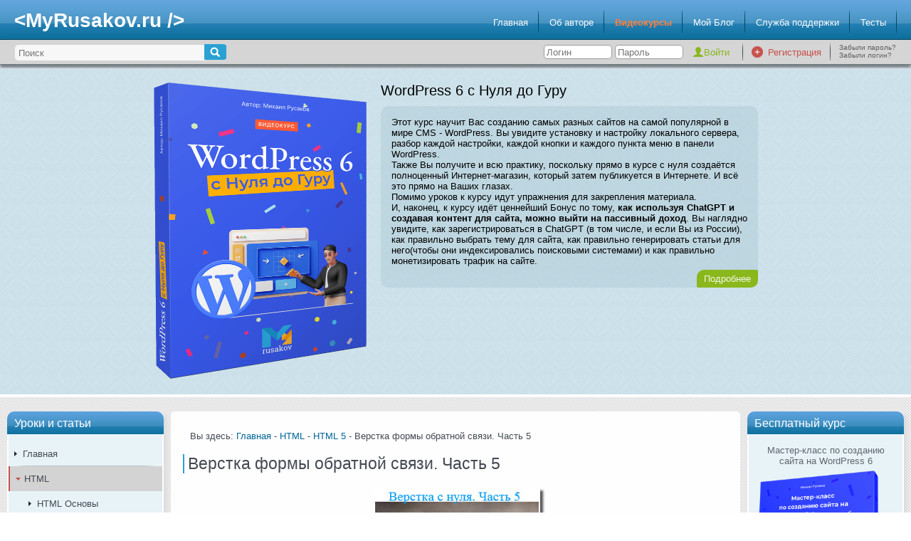

--- FILE ---
content_type: text/html; charset=UTF-8
request_url: https://myrusakov.ru/html-coding-part5.html
body_size: 9946
content:
<!DOCTYPE html>
<html lang="ru">
<head>
	<!-- Global site tag (gtag.js) - Google Analytics -->
	<script async src="https://www.googletagmanager.com/gtag/js?id=UA-20497344-2"></script>
	<script>
	  window.dataLayer = window.dataLayer || [];
	  function gtag(){dataLayer.push(arguments);}
	  gtag('js', new Date());

	  gtag('config', 'UA-20497344-2');
	</script>

	<title>Верстка формы обратной связи. Часть 5</title>
			<meta http-equiv="Content-Type" content="text/html; charset=utf-8" />
			<meta name="description" content="Верстка сайта с нуля. Верстка формы обратной связи. Часть 5. Реальный пример." />
			<meta name="keywords" content="верстка сайта с нуля, верстка формы обратной связи, пример верстки формы" />
			<meta name="viewport" content="width=device-width, initial-scale=1.0" />
				<link href="/favicon.ico" rel="shortcut icon" type="image/x-icon" />
				<link type="text/css" rel="stylesheet" href="/styles/main.css?v=5" />
			<link type="text/css" rel="stylesheet" href="/styles/prettify.css" />
			<link type="text/css" rel="stylesheet" href="/styles/wbbtheme.css" />
		<link rel="canonical" href="https://myrusakov.ru/html-coding-part5.html" />
	<script type="application/ld+json">
	{
	  "@context" : "http://schema.org",
	  "@type" : "Organization",
	  "name" : "MyRusakov.ru",
	  "url" : "https://myrusakov.ru",
	  "sameAs" : [
		"https://vk.com/sitemyrusakov",
		"https://www.facebook.com/myrusakov",
		"https://twitter.com/myrusakov",
		"https://plus.google.com/113718363302495120860"
	  ]
	}
	</script>
			<script src="/js/jquery-1.10.2.min.js"></script>
			<script src="/js/jquery.wysibb.min.js"></script>
			<script async src="/js/functions.js"></script>
			<script async src="/js/validator.js"></script>
			<script async src="/js/sr.js"></script>
			<script src="/js/prettify.js"></script>
	</head><body>
		<div id="container">
		<header>
			<h2>&lt;MyRusakov.ru /&gt;</h2>
			<nav>
	<ul id="topmenu">
					<li>
				<a   href="/">Главная</a>
			</li>
					<li>
				<a   href="/rusakov-mihail.html">Об авторе</a>
			</li>
					<li>
				<a  rel="external" href="https://srs.myrusakov.ru/list">Видеокурсы</a>
			</li>
					<li>
				<a  rel="external" href="https://blog.myrusakov.ru">Мой Блог</a>
			</li>
					<li>
				<a  rel="external" href="https://support.myrusakov.ru">Служба поддержки</a>
			</li>
					<li>
				<a   href="/tests.html">Тесты</a>
			</li>
			</ul>
</nav>		</header>
		<div id="top">
			<div class="clear"></div>
			<div id="search">
				<form name="search" action="/search.html" method="get">
					<table>
						<tr>
							<td>
								<input type="text" name="query" placeholder="Поиск" />
							</td>
							<td>
								<input type="submit" value="" />
							</td>
						</tr>
					</table>
				</form>
			</div>
			<div id="auth">
	
	<table>
		<tr>
						<td>
				<form name="auth" action="/html-coding-part5.html" method="post">
					<div>
						<input type="text" name="login" placeholder="Логин" />
						<input type="password" name="password" autocomplete="on" placeholder="Пароль" />
						<input type="submit" name="auth" value="Войти" />
					</div>
				</form>
			</td>
			<td>
				<img src="/images/bg_item_top.png" alt="" id="top_sep" />
			</td>
			<td>
				<img src="/images/icon_register.png" alt="" id="icon_register" />
			</td>
			<td>
				<a href="/register.html" id="link_register">Регистрация</a>
			</td>
			<td>
				<img src="/images/bg_item_top.png" alt="" />
			</td>
			<td>
				<div id="links_reset">
					<a href="/reset.html">Забыли пароль?</a>
					<a href="/remind.html">Забыли логин?</a>
				</div>
			</td>
		</tr>
	</table>
</div>		</div>
		<div id="slider">
	<div id="course">
		<img src="/images/wp6-cover.png" alt="WordPress 6 с Нуля до Гуру" />
		<h2>WordPress 6 с Нуля до Гуру</h2>
		<div>
			<p>Этот курс научит Вас созданию самых разных сайтов на самой популярной в мире CMS - WordPress. Вы увидите установку и настройку локального сервера, разбор каждой настройки, каждой кнопки и каждого пункта меню в панели WordPress.</p>
<p>Также Вы получите и всю практику, поскольку прямо в курсе с нуля создаётся полноценный Интернет-магазин, который затем публикуется в Интернете. И всё это прямо на Ваших глазах.</p>
<p>Помимо уроков к курсу идут упражнения для закрепления материала.</p>
<p>И, наконец, к курсу идёт ценнейший Бонус по тому, <b>как используя ChatGPT и создавая контент для сайта, можно выйти на пассивный доход</b>. Вы наглядно увидите, как зарегистрироваться в ChatGPT (в том числе, и если Вы из России), как правильно выбрать тему для сайта, как правильно генерировать статьи для него(чтобы они индексировались поисковыми системами) и как правильно монетизировать трафик на сайте.</p>			<a class="more" href="https://srs.myrusakov.ru/wp6?utm_source=MyRusakov.ru&amp;utm_campaign=wp6">Подробнее</a>
		</div>
	</div>
	<div class="clear"></div>
</div>		<div id="content">
			<div id="left"><div class="block">
	<div class="header">Уроки и статьи</div>
	<div class="content">
		<nav>
									<div id="item_1">
		<a   href="/">Главная</a>
			</div>
									<div id="item_2">
		<a class="active"  href="/html.html">HTML</a>
						<div id="item_23">
		<a   href="/html-osnovy.html">HTML Основы</a>
			</div>
						<div id="item_24">
		<a class="active"  href="/html-5.html">HTML5</a>
			</div>
			</div>
									<div id="item_3">
		<a   href="/css.html">CSS</a>
						<div id="item_25">
		<a   href="/css-osnovy.html">CSS Основы</a>
			</div>
						<div id="item_26">
		<a   href="/css3.html">CSS3</a>
			</div>
			</div>
									<div id="item_4">
		<a   href="/javascript.html">JavaScript</a>
						<div id="item_27">
		<a   href="/javascript-osnovy.html">JavaScript Основы</a>
			</div>
						<div id="item_28">
		<a   href="/javascript-skripty.html">JavaScript Скрипты</a>
			</div>
						<div id="item_29">
		<a   href="/jquery.html">jQuery</a>
			</div>
			</div>
									<div id="item_5">
		<a   href="/php.html">PHP</a>
						<div id="item_30">
		<a   href="/php-osnovy.html">PHP Основы</a>
			</div>
						<div id="item_31">
		<a   href="/php-skripty.html">PHP Скрипты</a>
			</div>
			</div>
									<div id="item_6">
		<a   href="/mysql.html">MySQL</a>
						<div id="item_32">
		<a   href="/mysql-osnovy.html">MySQL Основы</a>
			</div>
						<div id="item_33">
		<a   href="/sql-osnovy.html">SQL</a>
			</div>
			</div>
									<div id="item_7">
		<a   href="/xml.html">XML</a>
						<div id="item_34">
		<a   href="/xml-osnovy.html">XML Основы</a>
			</div>
			</div>
									<div id="item_8">
		<a   href="/joomla.html">Joomla</a>
						<div id="item_35">
		<a   href="/joomla-ustanovka.html">Joomla Установка</a>
			</div>
						<div id="item_36">
		<a   href="/joomla-shablony.html">Joomla Шаблоны</a>
			</div>
						<div id="item_37">
		<a   href="/joomla-moduli.html">Joomla Модули</a>
			</div>
						<div id="item_38">
		<a   href="/joomla-plaginy.html">Joomla Плагины</a>
			</div>
						<div id="item_39">
		<a   href="/joomla-komponenty.html">Joomla Компоненты</a>
			</div>
			</div>
									<div id="item_9">
		<a   href="/registraciya-sajta.html">Регистрация сайта</a>
			</div>
									<div id="item_10">
		<a   href="/kak-raskrutit-sajt.html">Раскрутка сайта</a>
						<div id="item_40">
		<a   href="/vnutrennyaya-optimizaciya.html">Внутренняя оптимизация</a>
			</div>
						<div id="item_41">
		<a   href="/vneshnyaya-optimizaciya.html">Внешняя оптимизация</a>
			</div>
			</div>
									<div id="item_11">
		<a   href="/java-tutorial.html">Java</a>
						<div id="item_54">
		<a   href="/java-osnovy.html">Java Основы</a>
			</div>
			</div>
									<div id="item_12">
		<a   href="/python-tutorial.html">Python</a>
						<div id="item_55">
		<a   href="/python-basics.html">Python Основы</a>
			</div>
			</div>
									<div id="item_13">
		<a   href="/csharp-tutorial.html">C#</a>
						<div id="item_56">
		<a   href="/csharp-basics.html">C# Основы</a>
			</div>
			</div>
									<div id="item_14">
		<a   href="/cpp-tutorial.html">C++</a>
						<div id="item_57">
		<a   href="/cpp-basics.html">C++ Основы</a>
			</div>
			</div>
									<div id="item_15">
		<a   href="/android-2022.html">Android</a>
						<div id="item_58">
		<a   href="/android-basics.html">Основы Android</a>
			</div>
			</div>
									<div id="item_16">
		<a   href="/skachat-uchebniki-sozdanie-raskrutka-sajta.html">Учебники</a>
						<div id="item_42">
		<a   href="/skachat-uchebniki-sozdanie-sajta.html">Учебники по созданию сайтов</a>
			</div>
						<div id="item_43">
		<a   href="/skachat-uchebniki-raskrutka-sajta.html">Учебники по раскрутке сайтов</a>
			</div>
			</div>
									<div id="item_17">
		<a   href="/video.html">Видеоуроки</a>
						<div id="item_44">
		<a   href="/video-sozdanie-sajta.html">Видеоуроки по созданию сайтов</a>
			</div>
						<div id="item_45">
		<a   href="/video-raskrutka-sajta.html">Видеоуроки по раскрутке сайтов</a>
			</div>
			</div>
									<div id="item_18">
		<a   href="/soft.html">Софт</a>
						<div id="item_46">
		<a   href="/soft-sozdanie-sajta.html">Софт для создания сайтов</a>
			</div>
						<div id="item_47">
		<a   href="/soft-raskrutka-sajta.html">Софт для раскрутки сайтов</a>
			</div>
			</div>
									<div id="item_19">
		<a   href="/forum.html">Форум</a>
			</div>
									<div id="item_20">
		<a   href="/map.html">Карта сайта</a>
			</div>
									<div id="item_21">
		<a  rel="external" href="https://blog.myrusakov.ru/courses.html">Видеокурсы</a>
			</div>
									<div id="item_22">
		<a  rel="external" href="https://srs.myrusakov.ru/lessons">Видеоуроки (VIP)</a>
			</div>
																																																																																																																																																																																																																																																					</nav>
	</div>
</div><div class="block">
	<div class="header">Подписка</div>
	<div class="content">
		<div id="subscribe_vk">
			<div id="youtube">
				<p>Подпишитесь на мой канал на YouTube, где я регулярно публикую новые видео.</p>
				<img src="/images/icon_youtube.png" alt="YouTube" />
				<a rel="external" href="https://www.youtube.com/user/myrusakov?sub_confirmation=1" class="button">Подписаться</a>
			</div>
			<div class="clear"></div>
			<img class="subscribe_vk_sep" src="/images/menu_sep.png" alt="" />
			<div id="subscribe">
				<p>Подписавшись по <b>E-mail</b>, Вы будете получать уведомления о новых статьях.</p>
				<img src="/images/icon_rss.png" alt="Подписка" />
				<a href="/subscribe.html" class="button">Подписаться</a>
			</div>
			<div class="clear"></div>
			<img class="subscribe_vk_sep" src="/images/menu_sep.png" alt="" />
			<div class="clear"></div>
			<div id="vk">
				<p>Добавляйтесь ко мне в друзья <b>ВКонтакте</b>! Отзывы о сайте и обо мне оставляйте в моей группе.</p>
				<img src="/images/icon_vk.png" alt="Мой аккаунт" />
				<a rel="external" href="http://vk.com/myrusakov" class="button">Мой аккаунт</a>
				<a rel="external" href="http://vk.com/rusakovmy" class="button">Моя группа</a>
			</div>
		</div>
		<div class="clear"></div>
	</div>
</div><div class="block">
	<div class="header">Опрос</div>
	<div class="content">
		<div id="poll">
			<p>Какая тема Вас интересует больше?</p>
			<form name="poll" action="/poll.html?id=23" method="post">
									<div>
						<input id="poll_data_94" type="radio" name="poll_data_id" value="94" />
						<label for="poll_data_94">Создание сайтов</label>
					</div>
									<div>
						<input id="poll_data_95" type="radio" name="poll_data_id" value="95" />
						<label for="poll_data_95">Создание игр</label>
					</div>
									<div>
						<input id="poll_data_98" type="radio" name="poll_data_id" value="98" />
						<label for="poll_data_98">Создание приложений</label>
					</div>
								<div>
					<input type="submit" name="poll" value="Голосовать" class="button" />
				</div>
			</form>
		</div>
	</div>
</div></div>
			<div id="right">	<div class="block">
		<div class="header">Бесплатный курс</div>
		<div class="content">
			<div class="free">
				<p class="title">Мастер-класс по созданию сайта на WordPress 6</p>
				<a rel="external" href="https://srs.myrusakov.ru/freewp6?utm_source=MyRusakov.ru&amp;utm_campaign=freewp6">
					<img src="/images/freewp6-cover.png" alt="Мастер-класс по созданию сайта на WordPress 6" />
				</a>
				<p>Этот видеоурок длится <b>всего 21 минуту</b>, но уже в конце создан <b>полностью рабочий сайт на WordPress</b> (с применением ChatGPT). И весь процесс Вы увидите своими глазами, а повторить - не составит труда!</p>									<p class="center"><b>Чтобы получить Видеокурс,<br />заполните форму</b></p>
					<form name="free_course" action="https://srs.myrusakov.ru/subscribe?utm_source=MyRusakov.ru&utm_campaign=freewp6" method="post" onsubmit="return SR_submit(this)">
						<table>
							<tr>
								<td>
									<label for="field_email">E-mail:</label>
								</td>
								<td>
									<input id="field_email" type="text" name="email" value="" />
								</td>
							</tr>
							<tr>
								<td>
									<label for="field_name_first">Имя:</label>
								</td>
								<td>
									<input id="field_name_first" type="text" name="name" value="" />
								</td>
							</tr>
							<tr>
								<td colspan="2" class="center">
									<input type="hidden" value="69" name="delivery_id">
									<input type="submit" name="free_course" value="Получить курс" class="button" />
								</td>
							</tr>
						</table>
					</form>
								<div class="center">
					<a rel="external" href="https://blog.myrusakov.ru/courses.html" class="button">Другие курсы</a>
				</div>
			</div>
		</div>
	</div>
	<div class="block">
		<div class="header">Бесплатный онлайн-семинар</div>
		<div class="content">
			<div class="free">
				<p class="title">Как стать высокооплачиваемым Unreal-разработчиком: пошаговая инструкция</p>
				<a rel="external" href="http://srs.myrusakov.ru/uesteps?utm_source=MyRusakov.ru&amp;utm_campaign=uesteps">
					<img src="/images/uesteps.png" alt="Как стать высокооплачиваемым Unreal-разработчиком: пошаговая инструкция" />
				</a>
				<p><b>После семинара:</b></p><p>- Вы узнаете, что нужно делать, чтобы устроиться на работу Unreal-разработчиком.</p><p>- Вы узнаете, что нужно изучить, чтобы стать Unreal-разработчиком.</p>
<p>- Вы получите PDF-файл с чек-листом с пошаговым планом.</p>
<p>- Вы узнаете, как ускорить весь процесс в 3-4 раза.</p>									<div class="center">
						<a href="http://srs.myrusakov.ru/uesteps?utm_source=MyRusakov.ru&amp;utm_campaign=uesteps" class="button">Записаться</a>
					</div>
								<div class="center">
					<a rel="external" href="https://blog.myrusakov.ru/courses.html" class="button">Другие курсы</a>
				</div>
			</div>
		</div>
	</div>
<div class="block">
	<script defer src="//vk.com/js/api/openapi.js?121" onload="initVK()"></script>

	<!-- VK Widget -->
	<div id="vk_groups"></div>
	<script>
		function initVK() {
			VK.Widgets.Group("vk_groups", {mode: 0, width: "220", height: "400", color1: 'FFFFFF', color2: '346388', color3: '1374A2'}, 25691304);
		}
	</script>
</div>
<div class="block">
	<div class="header">Умные цитаты</div>
	<div class="content">
		<div id="quote">
			<p>Не гладок путь от земли к звездам.</p>
			<p class="right"><i>Сенека</i></p>
		</div>
	</div>
</div></div>
			<div id="center"><div class="main">
	<nav>
	<p>Вы здесь:
								<a href="/">Главная</a>					 - 			<a href="/html.html">HTML</a>					 - 			<a href="/html-5.html">HTML 5</a>					 - 			Верстка формы обратной связи. Часть 5			</p>
</nav>	<article>
		<h1>Верстка формы обратной связи. Часть 5</h1>
					<div class="article_img">
				<img src="/images/articles/html_coding_article_part5.jpg" alt="Верстка формы обратной связи. Часть 5" />
			</div>
				<p>Итак, мы завершаем цикл уроков по <b>версте сайта с нуля</b>
с <b>flat</b> дизайном. Напомню, что на <a href=" https://myrusakov.ru/html-coding.html" target="_blank">первом уроке </a> мы верстали шапку сайта. На <a href=" https://myrusakov.ru/html-coding-part2.html" target="_blank">втором уроке</a>  - секцию с картинкой на весь экран. На <a href=" https://myrusakov.ru/html-coding-part3.html" target="_blank">третьем уроке</a>  - галерею с работами портфолио. На <a href=" https://myrusakov.ru/html-coding-part4.html" target="_blank"> четвертом уроке</a> - трехколоночный макет.  И как завершающим этапом, сегодня мы делаем <b>верстку формы обратной связи</b> и подвала.</p>
<h2>Верстка формы обратной связи</h2>
<p>Вот, что у нас должно получиться.</p>
<div class="center">
<img src="/images/articles/html_coding_page5.jpg" alt="Верстка формы обратной связи">
</div>
<p>Я не буду здесь приводить весь код, он слишком большой. Код целиком и готовый результат вы можете увидеть на
<a href="http://jsfiddle.net/adonis11/6uygtohk/8/" target="_blank"> jsfiddle.</a>
</p>
<p>Моя задача показать вам принципы верстки, так сказать логику, как думает верстальщик, глядя на макет. Сначала он мысленно разбивает весь макет на большие секции. Затем каждую секцию внутри делит на маленькие блоки. Смотрите на скриншоте ниже.</p>
<div class="center">
<img src="/images/articles/html_coding_contact.jpg" alt="Верстка формы обратной связи">
</div>
<p>Сама форма обратной связи помещена в теге <b>div</b> с классом <b>part_2_of_3</b> и занимает она две трети от ширины родителя.</p>
 <code class="code">
&lt;div class="con part_2_of_3"&gt;<br/>
&lt;div class="cont-form"&gt;<br/>
&lt;form method="post" action="#"&gt;<br/>
&nbsp;&nbsp;&lt;input type="text" name="text" placeholder="Ваше имя"&gt;<br/>
&nbsp;&nbsp;&lt;input type="email" name="email" placeholder="Ваш Email"&gt;<br/>
&lt;div class="clear"&gt; &lt;/div&gt;<br/>
&lt;div&gt;<br/>
&nbsp;&nbsp;&lt;textarea name="message" placeholder="Ваше сообщение:"&gt;&lt;/textarea&gt;<br/>
&lt;/div&gt;<br/>
&lt;span&gt;<br/>
&nbsp;&nbsp;&lt;input type="submit" name="submit" value="Отправить"&gt;<br/>
&lt;/span&gt;<br/>
&lt;div class="clear"&gt;&lt;/div&gt;<br/>
&lt;/form&gt;<br/>
&lt;/div&gt;<br/>
&lt;/div&gt;<br/>
</code>
<p>Затем идет второй блок в теге <b>div</b> с классом <b>part_1_of_3</b>. Занимаемая им ширина - соответственно одна треть от родительского блока.</p>
<p>В <b>CSS</b>  стилях:</p>
<code class="code">
.con{<br/>
&nbsp;&nbsp;&nbsp;display: block;<br/>
&nbsp;&nbsp;&nbsp;float:left;<br/>
&nbsp;&nbsp;&nbsp;margin: 3% 0 3% 1.5%;<br/>
}<br/>
.con:first-child{<br/>
&nbsp;&nbsp;&nbsp;margin-left:0; /* прижатие блока с формой к левому краю */<br/>
}<br/>
.part_2_of_3 {<br/>
&nbsp;&nbsp;&nbsp;width: 66%; /* ширина блока с формой */<br/>
}<br/>
.part_1_of_3 {<br/>
&nbsp;&nbsp;&nbsp;width: 32%; /* ширина блока с информацией */<br/>
}<br/>
.cont-form{<br/>
&nbsp;&nbsp;&nbsp;padding-bottom: 25px; /* отступ снизу от формы блока */<br/>
}<br/>
.cont-form div{<br/>
&nbsp;&nbsp;&nbsp;padding: 5px 0 15px;<br/>
}<br/>
.cont-form input[type="text"],.cont-form input[type="email"],.cont-form textarea{<br/>
&nbsp;&nbsp;&nbsp;width: 42%; /* ширина полей для ввода текста и емейла */<br/>
&nbsp;&nbsp;&nbsp;padding: 15px;<br/>
&nbsp;&nbsp;&nbsp;display: block;<br/>
&nbsp;&nbsp;&nbsp;outline: none;<br/>
&nbsp;&nbsp;&nbsp;background-color: #fff; /* цвет ячеек формы */<br/>
&nbsp;&nbsp;&nbsp;color: #888282; /* цвет вводимого текста формы */<br/>
&nbsp;&nbsp;&nbsp;font-size: 0.8em; /* размер шрифта вводимого текста формы */<br/>
&nbsp;&nbsp;&nbsp;float:left; <br/>
&nbsp;&nbsp;&nbsp;margin-right: 2em; /* отступ справа */<br/>
&nbsp;&nbsp;&nbsp;font-family: Verdana, sans-serif;<br/>
&nbsp;&nbsp;&nbsp;font-style: italic; /* вводимый текст курсивом */<br/>
&nbsp;&nbsp;&nbsp;border: 2px solid #cacaca; /* граница ячеек формы */<br/>
}<br/>
.cont-form input[type="email"]{<br/>
&nbsp;&nbsp;&nbsp;margin-right: 0em; /* отступ справа */<br/>
}<br/>
.cont-form textarea{ /* значения для текстовой области формы */<br/>
&nbsp;&nbsp;&nbsp;padding: 18px; /* все поля в текстовой области */<br/>
&nbsp;&nbsp;&nbsp;display: block;<br/>
&nbsp;&nbsp;&nbsp;width: 93%; /* ширина формы текстовой области */<br/>
&nbsp;&nbsp;&nbsp;height:180px; /* высота формы текстовой области */<br/>
&nbsp;&nbsp;&nbsp;background-color: #fff; /* wdtn фона текстовой области */<br/>
&nbsp;&nbsp;&nbsp;outline: none;<br/>
&nbsp;&nbsp;&nbsp;color: #888282; /* цвет вводимого текста в текстовую область */<br/>
&nbsp;&nbsp;&nbsp;font-size: 0.8em; /* размер шрифта текстовой области */<br/>
&nbsp;&nbsp;&nbsp;font-style: italic;  /* курсив для текстовой области формы */<br/>
&nbsp;&nbsp;&nbsp;border:2px solid #cacaca;<br/>
&nbsp;&nbsp;&nbsp;margin-bottom: 2em;<br/>
}<br/>
.cont-form input[type="submit"] {<br/>
&nbsp;&nbsp;&nbsp;font-family: Verdana, sans-serif;<br/>
&nbsp;&nbsp;&nbsp;font-size: 1em;<br/>
&nbsp;&nbsp;&nbsp;color:#fff;<br/>
&nbsp;&nbsp;&nbsp;padding: 0.7em 1.4em;<br/>
&nbsp;&nbsp;&nbsp;margin-right: 2%;<br/>
&nbsp;&nbsp;&nbsp;background-color: #a97b7b;<br/>
&nbsp;&nbsp;&nbsp;border:none;<br/>
&nbsp;&nbsp;&nbsp;display: block;<br/>
&nbsp;&nbsp;&nbsp;cursor: pointer;<br/>
&nbsp;&nbsp;&nbsp;outline: none;<br/>
&nbsp;&nbsp;&nbsp;text-transform: uppercase; /* трансформация в заглавные буквы */<br/>
&nbsp;&nbsp;&nbsp;float: right;<br/>
}<br/>
.comp_add p {<br/>
&nbsp;&nbsp;&nbsp;font-size:0.8em;<br/>
&nbsp;&nbsp;&nbsp;color:#525252;<br/>
&nbsp;&nbsp;&nbsp;line-height: 1.8em;<br/>
&nbsp;&nbsp;&nbsp;margin-bottom: 2%;<br/>
}<br/>
.comp_add a{<br/>
&nbsp;&nbsp;&nbsp;font-size:1.1em;<br/>
&nbsp;&nbsp;&nbsp;color:#525252;<br/>
&nbsp;&nbsp;&nbsp;line-height: 1.8em;<br/>
&nbsp;&nbsp;&nbsp;margin-bottom: 2%;<br/>
}<br/>
.list2 li img{<br/>
&nbsp;&nbsp;&nbsp;margin-top: 4px;<br/>
&nbsp;&nbsp;&nbsp;float:left;<br/>
}<br/>
.list2 li .icon{<br/>
&nbsp;&nbsp;&nbsp;float:left;<br/>
&nbsp;&nbsp;&nbsp;padding-left: 1em;<br/>
}<br/>
</code>
<h2>Верстка подвала</h2>
<p>С версткой подвала дело обстоит намного проще. Внутри тега <b>footer</b>, находится блок <b>div</b> с копирайтом и ссылкой.</p>
<div class="center">
<img src="/images/articles/html_coding_footer.jpg" alt="Верстка формы обратной связи">
</div>
<code class="code">
&lt;footer&gt;<br/>
&nbsp;&nbsp;&nbsp;&lt;div class="copy"&gt;<br/>
&nbsp;&nbsp;&nbsp;&copy; 2017 Шаблон  &lt;a href="" target="_blank"&gt;Valli&lt;/a&gt;<br/> 
&nbsp;&nbsp;&nbsp;&lt;/div&gt;<br/>
&lt;/footer&gt;<br/>
</code>
<p><b>CSS стили</b></p>
<code class="code">
footer {<br/>
&nbsp;&nbsp;&nbsp;background: #303441;<br/>
&nbsp;&nbsp;&nbsp;padding: 24px 0;<br/>
}<br/>
.copy_val  {<br/>
&nbsp;&nbsp;&nbsp;font-size: 0.714em;<br/>
&nbsp;&nbsp;&nbsp;line-height: 1.7em;<br/>
&nbsp;&nbsp;&nbsp;color: #666d89;<br/>
&nbsp;&nbsp;&nbsp;text-align: center;<br/>
}<br/>
.copy_val a {<br/>
&nbsp;&nbsp;&nbsp;color: #eee;<br/>
}<br/>
.copy_val a:hover {<br/>
&nbsp;&nbsp;&nbsp;color: #a97b7b;<br/>
}<br/>
</code>
<p>Полный код представлен на  
<a href="http://jsfiddle.net/adonis11/6uygtohk/8/" target="_blank"> фиддле</a>
</p>
<p>Смотрите ниже, что в итоге получилось. До новых встреч! </p>
<div class="center">
<img src="/images/articles/html_coding_page.png" alt="Верстка формы обратной связи
"></div>		<div class="article_info">
			<ul>
				<li>
					<div>
						<img src="/images/date_article.png" alt="" />
					</div>
					Создано 09.11.2017 12:45:00				</li>
				<li>
					<img src="/images/icon_user.png" alt="" />
					Михаил Русаков				</li>
			</ul>
			<div class="clear"></div>
		</div>
	</article>
	<div id="article_pn">
		<a id="prev_article" href="/html-coding-part4.html">Предыдущая статья</a>		<a id="next_article" href="/html-transparent-login-form.html">Следующая статья</a>		<div class="clear"></div>
	</div>
	<div id="article_copy">
		<p class="center"><i>Копирование материалов разрешается только с указанием автора (Михаил Русаков) и индексируемой прямой ссылкой на сайт (<a href="https://myrusakov.ru">https://myrusakov.ru</a>)!</i></p>
	</div>
	<div id="article_vk">
		<p>Добавляйтесь ко мне в друзья <b>ВКонтакте</b>: <a rel="external" href="https://vk.com/myrusakov">https://vk.com/myrusakov</a>.<br />Если Вы хотите дать оценку мне и моей работе, то напишите её в моей группе: <a rel="external" href="https://vk.com/rusakovmy">https://vk.com/rusakovmy</a>.</p>
		<p>Если Вы не хотите пропустить новые материалы на сайте,<br />то Вы можете <b>подписаться на обновления</b>: <a href="/subscribe.html">Подписаться на обновления</a></p>
	</div>
	<p>Если у Вас остались какие-либо вопросы, либо у Вас есть желание высказаться по поводу этой статьи, то Вы можете оставить свой комментарий внизу страницы.</p>
	<div id="share">
		<p>Порекомендуйте эту статью друзьям:</p>
		<script async src="//yastatic.net/es5-shims/0.0.2/es5-shims.min.js"></script>
		<script async src="//yastatic.net/share2/share.js"></script>
		<div class="ya-share2" data-services="vkontakte,odnoklassniki,telegram" data-counter="" data-image="/images/articles/html_coding_article_part5.jpg" data-description="Верстка сайта с нуля. Верстка формы обратной связи. Часть 5. Реальный пример."></div>
	</div>
	<p>Если Вам понравился сайт, то разместите ссылку на него (у себя на сайте, на форуме, в контакте):</p>
	<ol id="recom">
		<li>
			Кнопка:
			<br /><textarea cols="50" rows="5">&lt;a href="https://myrusakov.ru" target="_blank"&gt;&lt;img src="https://myrusakov.ru/images/button.gif" style="border: 0; height: 31px; width: 88px;" alt="Как создать свой сайт" /&gt;&lt;/a&gt;</textarea>
			<p>Она выглядит вот так: <a href="https://myrusakov.ru" rel="external"><img src="https://myrusakov.ru/images/button.gif" style="border: 0; height: 31px; width: 88px;" alt="Как создать свой сайт" /></a></p>
		</li>
		<li>
			Текстовая ссылка:<br /><textarea cols="50" rows="5">&lt;a href="https://myrusakov.ru" target="_blank"&gt;Как создать свой сайт&lt;/a&gt;</textarea>
			<p>Она выглядит вот так: <a href="https://myrusakov.ru" rel="external">Как создать свой сайт</a></p>
		</li>
		<li>BB-код ссылки для форумов (например, можете поставить её в подписи):
			<br /><textarea cols="50" rows="5">[URL="https://myrusakov.ru"]Как создать свой сайт[/URL]</textarea>
		</li>
	</ol>
	<div id="comments">
		<h2 class="h1">Комментарии (<span id="count_comments">1</span>):</h2>
		<input type="button" value="Добавить комментарий" id="add_comment" onclick="alert('Для добавления комментариев необходимо авторизоваться на сайте!')" />
						<div class="comment" id="comment_13309">
		<img src="/images/avatars/default.png" alt="bligi" />		<span class="name"><a href="/forum.html?act=profile&amp;id=20488">bligi</a></span>
		<span class="date">08.02.2022 11:54:01</span>
		<p class="text">Здравствуйте. Для этой формы обратной связи в каком - то уроке показана защита от спама?</p>
		<div class="clear"></div>
		<p class="functions"><span onclick="alert('Для добавления комментариев необходимо авторизоваться на сайте!')">Ответить</span>
					</p>
			</div>
				<div class="clear"></div>
					<p class="center">Для добавления комментариев надо войти в систему.<br />Если Вы ещё не зарегистрированы на сайте, то сначала <a href="/register.html">зарегистрируйтесь</a>.</p>
			</div>
</div></div>
			<div class="clear"></div>
		</div>
		<footer>
			<div class="sep"></div>
			<!-- Yandex.Metrika counter -->
			<script type="text/javascript" >
			   (function(m,e,t,r,i,k,a){m[i]=m[i]||function(){(m[i].a=m[i].a||[]).push(arguments)};
			   m[i].l=1*new Date();
			   for (var j = 0; j < document.scripts.length; j++) {if (document.scripts[j].src === r) { return; }}
			   k=e.createElement(t),a=e.getElementsByTagName(t)[0],k.async=1,k.src=r,a.parentNode.insertBefore(k,a)})
			   (window, document, "script", "https://mc.yandex.ru/metrika/tag.js", "ym");

			   ym(3932665, "init", {
					clickmap:true,
					trackLinks:true,
					accurateTrackBounce:true
			   });
			</script>
			<noscript><div><img src="https://mc.yandex.ru/watch/3932665" style="position:absolute; left:-9999px;" alt="" /></div></noscript>
			<!-- /Yandex.Metrika counter -->
			<!--LiveInternet counter--><a href="https://www.liveinternet.ru/click"
            target="_blank"><img id="licnt57CA" width="88" height="31" style="border:0" 
            title="LiveInternet: показано число просмотров за 24 часа, посетителей за 24 часа и за сегодня"
            src="[data-uri]"
            alt=""/></a><script>(function(d,s){d.getElementById("licnt57CA").src=
            "https://counter.yadro.ru/hit?t12.11;r"+escape(d.referrer)+
            ((typeof(s)=="undefined")?"":";s"+s.width+"*"+s.height+"*"+
            (s.colorDepth?s.colorDepth:s.pixelDepth))+";u"+escape(d.URL)+
            ";h"+escape(d.title.substring(0,150))+";"+Math.random()})
            (document,screen)</script><!--/LiveInternet-->
			<!-- Rating@Mail.ru counter -->
			<script>
			var _tmr = window._tmr || (window._tmr = []);
			_tmr.push({id: "1883459", type: "pageView", start: (new Date()).getTime()});
			(function (d, w, id) {
			  if (d.getElementById(id)) return;
			  var ts = d.createElement("script"); ts.type = "text/javascript"; ts.async = true; ts.id = id;
			  ts.src = (d.location.protocol == "https:" ? "https:" : "http:") + "//top-fwz1.mail.ru/js/code.js";
			  var f = function () {var s = d.getElementsByTagName("script")[0]; s.parentNode.insertBefore(ts, s);};
			  if (w.opera == "[object Opera]") { d.addEventListener("DOMContentLoaded", f, false); } else { f(); }
			})(document, window, "topmailru-code");
			</script><noscript><div>
			<img src="//top-fwz1.mail.ru/counter?id=1883459;js=na" style="border:0;position:absolute;left:-9999px;" alt="" />
			</div></noscript>
			<!-- //Rating@Mail.ru counter -->
			<!-- Top.Mail.Ru counter -->
			<script type="text/javascript">
			var _tmr = window._tmr || (window._tmr = []);
			_tmr.push({id: "1883459", type: "pageView", start: (new Date()).getTime()});
			(function (d, w, id) {
			  if (d.getElementById(id)) return;
			  var ts = d.createElement("script"); ts.type = "text/javascript"; ts.async = true; ts.id = id;
			  ts.src = "https://top-fwz1.mail.ru/js/code.js";
			  var f = function () {var s = d.getElementsByTagName("script")[0]; s.parentNode.insertBefore(ts, s);};
			  if (w.opera == "[object Opera]") { d.addEventListener("DOMContentLoaded", f, false); } else { f(); }
			})(document, window, "tmr-code");
			</script>
			<noscript><div><img src="https://top-fwz1.mail.ru/counter?id=1883459;js=na" style="position:absolute;left:-9999px;" alt="Top.Mail.Ru" /></div></noscript>
			<!-- /Top.Mail.Ru counter -->
			<!-- Top.Mail.Ru logo -->
			<a href="https://top-fwz1.mail.ru/jump?from=1883459">
			<img src="https://top-fwz1.mail.ru/counter?id=1883459;t=479;l=1" height="31" width="88" alt="Top.Mail.Ru" style="border:0;" /></a>
			<!-- /Top.Mail.Ru logo -->

			<a class="footer_link" href="/privacy.html">Политика конфиденциальности</a>
			<p>Copyright &copy; 2010-2026 Русаков Михаил Юрьевич. Все права защищены.</p>
		</footer>
	</div>
</body>
</html>

--- FILE ---
content_type: text/css
request_url: https://myrusakov.ru/styles/main.css?v=5
body_size: 6480
content:
body{background:url(https://myrusakov.ru/images/bg.png) repeat;font-family:Arial,Helvetica,sans-serif;font-size:100%;margin:0;padding:0}a img{border:none}pre{background-color:#dadada;overflow-x:auto}.clear{clear:both}.center{text-align:center}.right{text-align:right}.red{color:#c8504b}.green{color:#090}.message{color:#c00!important;text-align:center}input{outline:none}label{cursor:pointer}#container{width:100%;min-width:360px}header{background:url(https://myrusakov.ru/images/bg_top.png) repeat #096e98;border-bottom:1px solid #06435e;padding:12px 20px 9px;display:-webkit-box;display:-ms-flexbox;display:flex;-webkit-box-pack:justify;-ms-flex-pack:justify;justify-content:space-between;-ms-flex-wrap:wrap;flex-wrap:wrap}header h2{color:#fff;font-size:210%;margin:0}#topmenu{padding:0;list-style:none;margin:3px 0 0}#topmenu li{float:left}#topmenu a{color:#fdfeff;display:block;padding:9px 15px 7px;text-decoration:none}#topmenu li{background:url(https://myrusakov.ru/images/bg_item.png) no-repeat right center}#topmenu a:hover,#topmenu a.active{background-color:#086d97;border:1px solid #06445e;border-radius:5px;padding:8px 14px 6px}#top{background-color:#d5d5d5;border-bottom:1px solid #6f7a80;box-shadow:0 4px 4px #717c82;height:34px;padding:0 20px;display:-webkit-box;display:-ms-flexbox;display:flex;-webkit-box-pack:justify;-ms-flex-pack:justify;justify-content:space-between;-ms-flex-wrap:wrap;flex-wrap:wrap}#top .clear{display:none}#search{margin-top:2px}#search table{border-collapse:collapse}#search input[type="text"]{background-color:#f7f7f7;border:none;border-radius:5px 0 0 5px;color:#23252b;height:22px;padding:0 0 0 5px;width:263px}#search input[type="submit"],#search_forum input[type="submit"]{background:url(https://myrusakov.ru/images/icon_search.png) no-repeat center center;border:none;cursor:pointer;height:22px;margin:3px 0 3px -4px;width:31px}#auth table{border-collapse:collapse}#auth .message{float:left;margin-right:5px}#auth input[type="text"],#auth input[type="password"]{border:1px solid #9c9c9c;border-radius:5px;height:18px;padding:0 3px;margin-top:-1px;width:88px}#auth input[type="submit"]{background:url(https://myrusakov.ru/images/icon_auth.png) no-repeat left 40%;border:none;color:#8ab71b;cursor:pointer;font-size:100%;margin-left:10px;padding-left:15px}#auth img{margin:3px 10px 0}#icon_register{margin:2px 5px 0 0!important}#link_register{color:#c8504b;margin-top:1px;text-decoration:none}#link_register:hover,#links_reset a:hover{text-decoration:underline}#links_reset{margin-top:-3px}#links_reset a{color:#606060;display:block;font-size:75%;text-decoration:none}#slider{background:url(https://myrusakov.ru/images/bg_slider.png) repeat;border-bottom:4px solid #fff;margin-top:5px;padding:20px 0}#course{margin:0 auto;max-width:850px;width:calc(100% - 30px)}#course h2{font-weight:400;margin:0 0 10px}#course p{margin:0}#course div{background-color:rgb(176 204 216 / .5);border-radius:10px;display:table-cell;padding:15px;max-width:500px;width:100%}#course img{float:left;margin-right:20px;max-width:300px;width:100%}#course .more{background-color:#8ab71b;border-radius:10px 2px 10px 2px;color:#f4f8ed;display:block;float:right;margin-bottom:-15px;margin-right:-15px;margin-top:5px;padding:5px 10px;text-decoration:none}#course .more:hover{border-radius:5px 0 5px 0}#content{margin:20px 10px;display:-webkit-box;display:-ms-flexbox;display:flex;-ms-flex-wrap:wrap;flex-wrap:wrap;-webkit-box-pack:justify;-ms-flex-pack:justify;justify-content:space-between}#content>.clear{display:none}.block{box-shadow:4px 5px 5px #dddcdd;margin-bottom:20px;width:220px}.block .header,#forum .header{background:url(https://myrusakov.ru/images/bg_block_top.png) repeat-x #096e98;color:#fff;border-radius:10px 10px 0 0;font-size:120%;padding:7px 10px 6px}#forum .header a{color:#fff}.block .content{background-color:#e8f3f8;border-bottom:2px solid #fff;border-left:2px solid #fff;border-radius:0 0 5px 5px;border-right:2px solid #fff;padding:10px 0}.block nav div div{background:url(https://myrusakov.ru/images/menu_sep.png) no-repeat center bottom;display:none;padding-left:20px}.block nav>div>a:only-of-type{background:url(https://myrusakov.ru/images/menu_sep.png) no-repeat center bottom,url(https://myrusakov.ru/images/arrow_menu.png) no-repeat 8px center}.block nav a{background:url(https://myrusakov.ru/images/arrow_menu.png) no-repeat 8px center;color:#444953;display:block;padding:10px 0 10px 20px;text-decoration:none}.block nav div:last-child a{background:url(https://myrusakov.ru/images/arrow_menu.png) no-repeat 8px center}.block nav a.active~div{display:block}.block nav div a:hover,.block nav div a.active{background:url(https://myrusakov.ru/images/arrow_menu_active.png) no-repeat 8px center #d3d3d3;border-left:2px solid #c8504b}.block .content>div{padding:0 10px}.block p{color:#61676f;font-size:95%;margin:0 0 10px}.block .button,#comments input[type="button"]{border-radius:8px;color:#fff;cursor:pointer;display:inline-block;padding:3px 15px;text-decoration:none}.block .button:hover,#comments input[type="button"]:hover{border-radius:5px}.block #subscribe_vk img{float:left}.block #subscribe .button,.block #youtube .button,.block #poll .button,#comments input[type="button"]{background-color:#f0b017;border-bottom:2px solid #976c05;border-left:1px solid #976c05;border-right:1px solid #976c05;border-top:1px solid #976c05}.block #subscribe .button,.block #youtube .button{margin:8px 0 0 15px}.block #vk .button{background-color:#567ca1;border-bottom:2px solid #2c567e;margin:-3px 0 5px 15px}.block #vk .button:last-child{margin-left:19px}.block .free .button{background-color:#8ab71b;border-bottom:2px solid #628903;border-left:1px solid #71980f;border-right:1px solid #71980f;border-top:1px solid #71980f;font-size:90%}.subscribe_vk_sep{float:none!important;margin:15px 0 10px}.block #poll div{margin:10px 0}.block #poll form{margin-left:5px}.block #poll input[type="radio"],.form .radio input[type="radio"]{display:none}.block #poll label,.form .radio label{background:url(https://myrusakov.ru/images/radio.png) no-repeat left center;display:inline-block;padding-left:20px}.block #poll input[type="radio"]:checked+label,.form .radio input[type="radio"]:checked+label{background:url(https://myrusakov.ru/images/radio_checked.png) no-repeat left center}.block #poll .button{font-size:100%}#left{-webkit-box-ordinal-group:2;-ms-flex-order:1;order:1;-ms-flex-preferred-size:220px;flex-basis:220px}#right{-webkit-box-ordinal-group:4;-ms-flex-order:3;order:3;-ms-flex-preferred-size:220px;flex-basis:220px}#center{-webkit-box-ordinal-group:3;-ms-flex-order:2;order:2;-ms-flex-preferred-size:calc(100% - 460px);flex-basis:calc(100% - 460px)}.block .free img{width:100%}.block .free p{font-size:90%;margin:5px 0}.block .free p.title{font-size:100%;text-align:center}.block .free input[type="text"]{background-color:#e9e9e9;border:1px solid #a9b4bb;border-radius:5px;height:20px;padding:0 5px;width:123px}.block .free input[type="text"]:focus{border-color:#ee4e10}.block .free label{color:#444953;font-size:90%}.block .free td{padding:5px 2px}.block .free a{margin-top:5px}.block #quote{margin-bottom:-5px}.block #quote p{font-size:80%;margin-bottom:5px}.main{background:linear-gradient(180deg,#fff,#e6e6e6);border:2px solid #fff;border-radius:5px;margin-bottom:20px;padding:15px;overflow:hidden}.main h1,.main h2{color:#444953;font-weight:400}.main h3{font-weight:400}.main h1,.main .h1{border-left:2px solid #2aa1d3;font-size:170%;padding-left:5px}.main .article_img{float:left;margin-bottom:10px;margin-right:15px;max-width:230px;width:100%}.main .article_img img{border:2px solid #fff;box-shadow:4px 5px 3px #545454;width:100%}.main p,.main .text{color:#444953;margin:10px 0}.main p{text-indent:10px}.main a{color:#069;text-decoration:none}.main a:hover{text-decoration:underline}section{margin-bottom:30px}.date_img{border:none!important;box-shadow:none!important;height:52px;width:52px!important}.date_text{color:#fff;font-size:90%;margin-top:-49px;text-align:center;width:52px}.article_img>div{margin-top:-45px;margin-left:-15px}.main h2{margin:5px 0}.main .more{background:url(https://myrusakov.ru/images/arrow_more.png) no-repeat 97% center #f0b017;border:1px solid #976c05;border-radius:3px;color:#fefaf4;display:block;float:right;padding:2px 20px 2px 5px}.main .more:hover{border-radius:0;text-decoration:none!important}.article_info{background-color:#b1cad5;font-size:90%;margin:10px -15px 0;padding:3px 0}.article_info ul{margin:0;padding:0}.article_info li{float:left;padding:0 20px 0 0}.article_info li:first-child{list-style:none;margin-left:10px}.article_info li:last-child{margin-right:20px}#pagination{margin-top:20px;text-align:center}#pagination .active{color:#2aa1d3;font-weight:700}#pagination span,#pagination a{display:inline-block;margin:0 5px}footer{background:url(https://myrusakov.ru/images/bg_footer.png) repeat-x #096e98;border-bottom:1px solid #05435e;color:#fff;padding:5px 0;text-align:center}footer .sep{border-top:1px dashed #033246;height:8px;margin:0 auto;width:99%}footer p{font-size:95%;margin:0}.category_item{border-bottom:1px solid #c7c8c9;font-size:120%;padding:5px 15px;margin:0 -15px}.category_item:last-child{border:none}.category_item:hover{background-color:#c3dbe6}.category_item a{color:#2aa1d3}.category_item div:first-child{float:left}.category_author{color:#444953;float:right}.main article .article_img{float:none;text-align:center;margin:auto}.code{background-color:#dadada;border-left:3px solid #2aa1d3;display:block;padding:5px}.article_info div{float:inherit;margin-right:5px;margin-top:1px}#article_pn,#article_copy{padding-top:20px}.main #next_article,.main #prev_article{border:1px solid #976c05;border-bottom-width:2px;border-radius:5px;color:#fff;display:block;padding-bottom:2px;padding-top:2px}.main #next_article{background:url(https://myrusakov.ru/images/next_article.png) no-repeat 96% center #f0b017;float:right;padding-left:15px;padding-right:25px}.main #prev_article{background:url(https://myrusakov.ru/images/prev_article.png) no-repeat 4% center #f0b017;float:left;padding-left:25px;padding-right:15px}.main #next_article:hover,.main #prev_article:hover{border-radius:3px;text-decoration:none!important}#article_copy a{color:#41a8d6}#article_vk{border:1px dashed #444953;font-size:120%;display:table;margin:20px auto 10px;padding:10px;text-align:center}#share{font-weight:700;margin:20px 0}#share .ya-share2__container_size_m .ya-share2__icon{background-size:auto;height:35px;width:35px}#share .ya-share2__container_size_m .ya-share2__counter{font-size:20px}#recom{color:#444953}#recom textarea{border:1px solid #8c8f95;padding:5px}#recom p{text-indent:0}#comments .comment{border-top:1px solid #bec0c3;padding-top:10px;margin-top:20px}#comments .comment .text{overflow-wrap:anywhere}#comments .functions{text-align:right}#comments .functions span{color:#069;cursor:pointer}#comments .functions span:hover{text-decoration:underline}#comment_cancel{text-align:right}#comment_cancel span{color:#f0b017;cursor:pointer}#comment_cancel span:hover{color:#c00}#form_add_comment{display:none}#form_add_comment .button{float:right}#comments a{color:#52add7}#comments img{float:left;margin-right:10px;width:100px}#comments .name{color:#2aa1d3;font-weight:700}#comments .date{color:#64686f;float:right}#comments .comment div{margin-left:20px}#comments input[type="button"]{font-size:100%}#comments textarea{padding:5px!important}.form{display:table;margin:0 auto}.form .header{text-align:center}#left_form .form{margin:0}.form label{color:#565a62;display:block;font-size:90%}.form input[type="text"],.data input[type="text"],.form input[type="password"],.form textarea,.data textarea,#comments textarea{background-color:#dcdcdc;border:1px solid #d2d2d2;border-radius:5px;padding:0 5px}.form input[type="text"],.data input[type="text"],.form input[type="password"]{height:25px;width:290px}.form select,.data select{background-color:#dcdcdc}.form .checkbox label{float:left}.form div{margin:15px 0}.form .wysibb-toolbar,.form .wysibb-text{margin:0}.form .wysibb-text{padding:10px}.captcha img:first-child{cursor:pointer;display:block;float:left;margin:20px 5px 0 10px}.captcha img:last-child{border:1px solid #c6c6c6}.form input[type="submit"],#forum_form input[type="submit"]{background-color:#8ab71b;border:1px solid #71980f;border-radius:5px;color:#fff;cursor:pointer;font-size:100%;padding:2px 15px}.form input[type="submit"]:hover,#forum_form input[type="submit"]:hover{border-radius:3px}#poll_result .poll_result{background-color:#bde1f0;border-radius:5px;color:#3196c1;float:left;height:20px;font-weight:700;padding-top:2px;text-align:center}#poll_result .poll_percent{float:right;font-weight:700}#poll_result p{text-indent:0}#search_result .search_item{margin-bottom:25px;overflow-wrap:anywhere}#search_result .article_info{font-size:110%;padding-left:15px}#search_result a{color:#2aa1d3}#search_result .search_text{background-color:#dadada;margin:0 -15px;padding:5px 25px}#search_result .search_text span{color:#c8524d;font-weight:700}#forum .sub_header{background:url(https://myrusakov.ru/images/bg_sub_header.png) repeat-x;border-bottom:1px solid #fff;border-left:1px solid #fff;border-radius:0 0 10px 10px;border-right:1px solid #fff;color:#c8504b;margin-bottom:10px;padding:5px 9px}#forum .avatar{float:left;border:2px solid #dcdcdc;width:100px}#forum #profile_info{margin-left:120px}#forum #profile_info h2{color:#2aa1d3}#forum #profile_info p{text-indent:0}#search_forum{margin-bottom:20px;width:100%}#search_forum td:first-child{width:100%}#search_forum input[type="text"]{background-color:#dedede;border:1px solid #d3d3d3;border-radius:5px 0 0 5px;color:#23252b;height:18px;padding-left:5px;width:100%}#forum table{border-collapse:collapse;width:100%}#forum tr:first-child td{background:url(https://myrusakov.ru/images/forum_border.png) no-repeat right center;border:none}#forum tr:first-child td:last-child{background:none;border:none}#forum td{border:1px solid #ccced0;padding:5px 15px}#forum table tr:first-child{background:url(https://myrusakov.ru/images/bg_sub_header.png) repeat-x;border-bottom:1px solid #fff;border-left:1px solid #fff;border-radius:0 0 10px 10px;border-right:1px solid #fff;color:#c8504b;margin:0 -15px 10px;padding:5px 9px}#forum .forum_section{margin:20px -15px 0}#forum_profile,#forum_thread{margin:0 -15px}#forum .forum_section .info{border-left:none}#forum .forum_section .info img{float:left}#forum .forum_section .info h2{margin:-4px 0 0 25px}#forum .forum_section p{text-indent:0}#statistics{padding:20px 0 15px}#statistics ul{list-style:none;margin:0;padding:0}#statistics img{margin-top:-6px}#statistics li{border-right:1px solid #7e8187;float:left;padding:0 10px}#statistics li:first-child,#statistics li:last-child{border:none}#forum .warning{color:#c8504b;font-weight:700}#forum_form label{color:#444953;display:block;margin-bottom:5px}#forum_form input[type="text"]{background-color:#dcdcdc;border:1px solid #d2d2d2;border-radius:5px;height:25px;padding:0 5px;width:99%}#forum_form textarea{background-color:#dedede;border:1px solid #a6a7a7;border-radius:5px;padding:5px;width:99%}#forum_form div{margin:15px 0}#forum_form p{text-indent:0}#forum_form input[type="checkbox"]{float:left;margin-right:5px}#forum_functions{margin-bottom:10px}#add_thread,#forum .button_profile,#forum .add_post,#forum .edit_post,#forum .delete_post{border-radius:5px;color:#fff;display:inline-block;padding:5px 15px 5px 25px}#add_thread,#forum .button_profile{background:url(https://myrusakov.ru/images/icon_add.png) no-repeat 5% center #f0b017;border:1px solid #976c05;margin-right:10px}#add_thread,#forum .button_profile{background-image:url(https://myrusakov.ru/images/icon_profile.png)}#forum .add_post,#forum .edit_post,#forum .delete_post{background:url(https://myrusakov.ru/images/icon_reply.png) no-repeat 5% center #8ab71b;border:1px solid #71980f}#add_thread:hover,#forum .button_profile:hover,#forum .add_post:hover,#forum .edit_post:hover,#forum .delete_post:hover{text-decoration:none}#add_thread:hover,#forum .button_profile:hover{background-color:#d39502}#forum .add_post:hover,#forum .edit_post:hover,#forum .delete_post:hover{background-color:#688e0a}#forum .post{padding:0 10px}#forum .post .sub_header{color:#63666e;margin:0 -10px 10px}#forum .post .sub_header span{float:right}#forum .post .name{color:#2aa1d3;font-weight:700;font-size:130%}#forum .post_left{float:left;width:140px}#forum .post_left p{font-size:80%;text-indent:0}#forum .post_right{margin-left:140px}#forum .post .add_post,#forum .post .edit_post,#forum .post .delete_post{float:right;margin-left:5px}#forum .post_bottom{background-color:#bed7e2;border-bottom:2px solid #2aa1d3;margin:10px -5px 0;padding:1px 0 0}#forum .post_bottom .button_profile{margin-right:4px}#list_tests p{text-indent:0}#list_tests ul{color:#567ca1;list-style:none;margin:0;padding:0}#list_tests .test_description{font-style:italic}#list_tests .test_link{text-align:right}#test_result ol ul{padding:0;list-style:none}#test_result ol ul li{margin:10px 0}#test_result ol ul li textarea{margin-bottom:20px}#test_result #result td,.correct td,.incorrect td{padding:5px}#test_result #result td:last-child{text-align:center}.correct,.incorrect{margin:10px 0}.correct{color:#080}.incorrect{color:#c00}.avatar_info{text-align:center}.data{border-collapse:collapse;width:100%}.data .header{font-weight:700}.data .edit{cursor:pointer}.data td{border:1px solid #096e98;padding:5px;text-align:center}.data img{max-width:100px}.data .invert{cursor:pointer}.big_avatar{width:150px}.array_checkbox{border-collapse:collapse}#parent_popup{background:url(https://myrusakov.ru/images/popup_bg.png) repeat;display:none;height:100%;position:fixed;width:100%;z-index:100}#popup_book{height:343px;margin:100px auto 0;padding-top:28px;width:778px}#popup_book{background:url(https://myrusakov.ru/images/popup_book.png) no-repeat}#popup_close{margin:-43px -11px 0 0;text-align:right}#popup_close,#popup_info,#popup_book h1{padding-left:237px}#popup_close img{cursor:pointer}#popup_book h1{font-size:150%;margin:0;text-align:center}#popup_book ul{font-size:125%;line-height:134%;list-style-image:url(https://myrusakov.ru/images/popup_item.jpg);margin-top:15px;padding-left:282px}#popup_book ul{margin-bottom:6px;margin-top:6px}.popup_input{background:url(https://myrusakov.ru/images/popup_input_bg.jpg) repeat-x top left;border:none;color:#6d6d6d;font-size:110%;outline:none;padding:0;width:170px}#popup_table{margin-left:237px;margin-top:-5px;width:65%}#popup_book #popup_table{margin-left:272px}#popup_input_left_name,.popup_input,#popup_input_left_email,#popup_input_right{height:44px}#popup_input_left_name{background:url(https://myrusakov.ru/images/popup_input_left_name.jpg) no-repeat;width:39px}#popup_input_left_email{background:url(https://myrusakov.ru/images/popup_input_left_email.jpg) no-repeat;width:46px}#popup_input_right{background:url(https://myrusakov.ru/images/popup_input_right.jpg) no-repeat;width:6px}#popup_button,#popup_book_button{padding:10px 0;text-align:center}#popup_button input,#popup_book_button input{background:url(https://myrusakov.ru/images/popup_button.jpg) no-repeat;border:none;cursor:pointer;height:49px;width:264px}#popup_button input:hover{background:url(https://myrusakov.ru/images/popup_button_active.jpg) no-repeat}#popup_book #popup_button input{background:url(https://myrusakov.ru/images/popup_button_book.jpg) no-repeat;height:48px;width:202px}#popup_book #popup_button input:hover{background:url(https://myrusakov.ru/images/popup_button_book_active.jpg) no-repeat}#popup_info{margin-left:20px;margin-top:0}#popup_info img{margin-top:2px}#popup_info p{font-size:110%;font-weight:700;margin:0;text-indent:2px}.table_colors{margin:0 auto}.table_colors td{border:1px solid #000;padding:8px}#test_result ol>li>ul>li>table{width:100%!important;max-width:468px}@media screen and (max-width:1280px){.data{font-size:78%}.data td{padding:0}body{font-size:84%}}@media screen and (max-width:1200px){#topmenu a{padding:9px 8px 7px}#topmenu a:hover,#topmenu a.active{padding:8px 7px 6px}#forum td{border:1px solid #ccced0;padding:2px}#auth .message{font-size:70%;margin-top:5px}#center{-ms-flex-preferred-size:calc(100% - 230px);flex-basis:calc(100% - 230px)}#right{-ms-flex-preferred-size:100%;flex-basis:100%;-webkit-box-flex:1;-ms-flex-positive:1;flex-grow:1}#right .block{width:100%}.block .free img{max-width:320px;width:100%;margin:15px auto;display:block}.block .free table{width:200px;margin:0 auto}#comments img{float:none;margin:10px auto;display:block}#comments .date{float:none}}@media screen and (max-width:905px){header{-webkit-box-orient:vertical;-webkit-box-direction:normal;-ms-flex-direction:column;flex-direction:column;-webkit-box-align:center;-ms-flex-align:center;align-items:center;background:#549cce}#top{-webkit-box-orient:vertical;-webkit-box-direction:normal;-ms-flex-direction:column;flex-direction:column;height:auto;-webkit-box-align:center;-ms-flex-align:center;align-items:center}#topmenu a:hover,#topmenu a.active{padding:8px 10px 6px}#search input[type="text"]{width:140px}#auth form{margin-top:-1px}#auth input[type="text"],#auth input[type="password"]{width:78px}#icon_register{margin-top:4px!important}#link_register{margin-top:3px!important}#slider #course{min-width:0;width:95%}#center{-ms-flex-preferred-size:100%;flex-basis:100%;margin-right:0;width:100%;-webkit-box-ordinal-group:2;-ms-flex-order:1;order:1}#left{-webkit-box-ordinal-group:3;-ms-flex-order:2;order:2;-webkit-box-flex:1;-ms-flex-positive:1;flex-grow:1}#left .block{width:100%}.block nav>div>a:only-of-type{background-position:left bottom,8px center}.block nav>div div{background-position:left bottom}.block nav div a:hover,.block nav div a.active{background-position:8px center}.block nav div:last-child a{background-position:8px center}}article img{max-width:100%}@media screen and (max-width:680px){#course img{float:none;margin:15px auto;display:block;max-width:100%;width:auto}#course div{max-width:100%}}@media screen and (max-width:600px){#topmenu a:hover,#topmenu a.active{padding:8px 5px 6px}#search table{margin:0 auto}#auth input[type="text"],#auth input[type="password"]{width:95px}#slider #course{text-align:center}#slider #course img{float:none}.main .article_img{float:none;margin:15px auto 30px;text-align:center}.date_text{margin-top:-47px}.date_img{margin-left:-190px}.main h2{margin-top:10px;text-align:center}.article_info li:nth-child(3){float:none}.article_info li:nth-child(4){margin-left:8px}}@media screen and (max-width:580px){#top{padding:10px}#auth{margin-top:10px}#auth table{display:block}#auth table tr{display:block}#auth table tr td{display:block}#auth table tr td:nth-child(2),#auth table tr td:nth-child(3),#auth table tr td:nth-child(5){display:none}#auth table tr td:nth-child(4),#auth table tr td:nth-child(6){text-align:center}#recom textarea{width:100%;box-sizing:border-box}#forum .post_left{float:none;margin:0 auto;width:100%}#forum .post_right{margin-left:0}}a[href*="https://blog.myrusakov.ru/courses.html"],a[href*="https://srs.myrusakov.ru/list"]{font-weight:bold!important}a[href*="https://blog.myrusakov.ru/courses.html"]{color:#ff4500!important}a[href*="https://srs.myrusakov.ru/list"]{color:#ff813c!important}.block .free a{color:#fff!important;font-weight:normal!important}.table_order td{padding:5px}.table_order tr:nth-child(1){text-align:center}.table_order td:nth-child(odd){text-align:center}.footer_link{color:#fff;display:block;margin:5px 0}form[name="subscribe"] div.center{width:290px}#forum .post_right img{width:100%}

--- FILE ---
content_type: text/css
request_url: https://myrusakov.ru/styles/wbbtheme.css
body_size: 8601
content:

@font-face {
    font-family: "WysiBBiconFont";
    src: url("../fonts/wysibbiconfont-wb.eot");
    }

@font-face {
    font-family: "WysiBBiconFont";
    src: url([data-uri]) format('woff'),
         url("../fonts/wysibbiconfont-wb.ttf") format("truetype");
    font-weight: normal;
    font-style: normal;
}

.wysibb-body {
	margin: 0 !important;
	min-width: 0 !important;
	overflow: auto !important;
	overflow-x: hidden;
	padding: 0 !important;
	text-align: left;
}

.wysibb-body ul,ol {
	padding: 0 0 0 30px;
}

.wysibb {
	background: #fff;
	border: 1px solid #ddd;
	font-family: Arial,Verdana,Tahoma;
	font-size: 12px;
	margin: 0 0 15px !important;
	position: relative;
}

.wysibb-texarea {
	border: none !important;
	margin: 0 !important;
	outline: none !important;
	padding: 0 !important;
	width: 100% !important;
}

.wysibb .wysibb-toolbar {
	background: #f4f4f4;
	background-image: 0;
	border-bottom: 1px solid #ddd;
	padding: 0 20px 0 0;
	position: relative;
}

.wysibb .wysibb-toolbar .wysibb-toolbar-container {
	border-right: 1px solid #ddd;
	display: inline;
	margin: 4px 4px 4px 0;
	padding: 0 8px 0 4px;
	zoom: 1;
}

.wysibb .wysibb-toolbar .wysibb-toolbar-container .wysibb-toolbar-btn {
	border: 1px solid transparent;
	cursor: pointer;
	display: inline-block;
	font-size: 12px;
	height: 24px;
	margin: 0 0 0 1px;
	min-width: 24px;
	padding: 0 1px;
	position: relative;
	vertical-align: middle;
}

.wysibb .wysibb-toolbar .wysibb-toolbar-container .dis,.wysibb .wysibb-toolbar .wysibb-toolbar-container .wysibb-toolbar-btn.dis:hover {
	background: transparent;
	border: 0;
	cursor: default;
	opacity: 0.3;
	overflow: hidden;
	padding: 1px 2px;
}

.wysibb .wysibb-toolbar .wysibb-toolbar-container .wysibb-toolbar-btn.on,.wysibb .wysibb-toolbar .wysibb-toolbar-container .wysibb-toolbar-btn.on:hover {
	background: #ccc;
	border: 1px solid #999;
	border-radius: 3px;
	box-shadow: inset 0 0 3px #aaa;
	padding: 0 1px;
}

.wysibb .wysibb-toolbar .wysibb-toolbar-container .wysibb-toolbar-btn span.btn-inner {
	display: block;
	height: 20px;
	margin: 2px;
	min-width: 20px;
}

.wysibb .wysibb-toolbar .wysibb-toolbar-container .wysibb-toolbar-btn span.btn-tooltip {
	background: #333;
	border: 1px solid #fff;
	border-radius: 3px;
	bottom: 30px;
	color: #fff;
	display: none;
	font-size: 11px;
	left: 0;
	line-height: 20px;
	padding: 3px 10px;
	position: absolute;
	white-space: nowrap;
	z-index: 10000;
}

.wysibb .wysibb-toolbar .wysibb-toolbar-container .wysibb-toolbar-btn span.btn-tooltip ins {
	border-left: 10px solid transparent;
	border-right: 10px solid transparent;
	border-top: 10px solid #333;
	bottom: -5px;
	height: 0;
	left: 3px;
	position: absolute;
	width: 0;
}

.wysibb .wysibb-toolbar .wysibb-toolbar-container .wysibb-toolbar-btn span.btn-text {
	font-family: sans-serif,Verdana,Tahoma;
	font-weight: 700;
	line-height: 20px;
	text-align: center;
	text-transform: uppercase;
}

.wysibb .wysibb-toolbar .wysibb-toolbar-container .wysibb-toolbar-btn:hover {
	background: #fff;
	border: 1px solid #bbb;
	border-radius: 3px;
	padding: 0 1px;
}

.wysibb .wysibb-toolbar .wysibb-toolbar-container .wysibb-toolbar-btn:hover span.btn-tooltip {
	display: block;
}

.wysibb .wysibb-toolbar .wysibb-toolbar-container .wysibb-toolbar-btn .fonticon {
	color: #333;
	font-family: WysiBBiconFont;
	font-size: 18px;
	line-height: 20px;
	speak: none;
	text-align: center;
	text-shadow: 0 1px 0 #fff;
}

.wysibb .wysibb-toolbar .wysibb-toolbar-container .wysibb-toolbar-btn:hover .fonticon {
	color: #000;
}

.wysibb .wysibb-toolbar .wysibb-toolbar-container .wysibb-toolbar-btn.on .fonticon {
	color: #000;
	text-shadow: none;
}

.wysibb .wysibb-toolbar .modeSwitch {
	border: 0;
	position: absolute;
	right: 0;
	text-align: center;
	top: 0;
}

.modesw {
	display: block;
	font-size: .9em;
	font-weight: 700;
	line-height: 20px;
	text-align: center;
}

.ve-tlb-bold {
	background: url(../images/icons.png) 0 0 no-repeat;
	width: 20px;
}

.ve-tlb-italic {
	background: url(../images/icons.png) 0 -40px no-repeat;
	width: 20px;
}

.ve-tlb-underline {
	background: url(../images/icons.png) 0 -20px no-repeat;
	width: 20px;
}

.ve-tlb-strike {
	background: url(../images/icons.png) 0 -120px no-repeat;
	width: 20px;
}

.ve-tlb-link {
	background: url(../images/icons.png) 0 -80px no-repeat;
	width: 20px;
}

.ve-tlb-unlink {
	background: url(../images/icons.png) 0 -100px no-repeat;
	width: 20px;
}

.ve-tlb-img {
	background: url(../images/icons.png) 0 -60px no-repeat;
	width: 20px;
}

.ve-tlb-quote {
	background: url(../images/icons.png) 0 -140px no-repeat;
	width: 20px;
}

.ve-tlb-spoiler {
	background: url(../images/icons.png) 0 -340px no-repeat;
	width: 20px;
}

.ve-tlb-list {
	background: url(../images/icons.png) 0 -180px no-repeat;
	width: 20px;
}

.ve-tlb-bbcode {
	background: url(../images/icons.png) 0 -200px no-repeat;
	height: 20px;
	margin: 1px auto !important;
	width: 40px !important;
}

.ve-tlb-numlist {
	background: url(../images/icons.png) 0 -220px no-repeat;
	width: 20px;
}

.ve-tlb-textleft {
	background: url(../images/icons.png) 0 -240px no-repeat;
	width: 20px;
}

.ve-tlb-textcenter {
	background: url(../images/icons.png) 0 -260px no-repeat;
	width: 20px;
}

.ve-tlb-textright {
	background: url(../images/icons.png) 0 -280px no-repeat;
	width: 20px;
}

.ve-tlb-offtopic {
	background: url(../images/icons.png) 0 -300px no-repeat;
	width: 20px;
}

.ve-tlb-code {
	background: url(../images/icons.png) 0 -320px no-repeat;
	width: 20px;
}

.ve-tlb-sub {
	background: url(../images/icons.png) 0 -360px no-repeat;
	width: 20px;
}

.ve-tlb-sup {
	background: url(../images/icons.png) 0 -380px no-repeat;
	width: 20px;
}

.ve-tlb-colorpick {
	height: 24px;
	line-height: 24px;
	text-align: right;
	width: 24px;
}

.ve-tlb-table {
	background: url(../images/icons.png) 0 -460px;
	width: 20px;
}

.ve-tlb-smilebox {
	background: url(../images/icons.png) 0 -480px;
	width: 20px;
}

.ve-tlb-video {
	background: url(../images/icons.png) 0 -500px;
	width: 20px;
}

.ve-tlb-removeformat {
	background: url(../images/icons.png) 0 -540px;
	width: 20px;
}

.tthotkey {
	color: #ddd;
	font-size: 9px;
}

.wysibb-text {
	margin: 5px;
}

.wysibb-text .wysibb-text-iframe {
	margin: 0;
	max-width: 100%;
	width: 100%;
}

.wysibb-text-editor {
	outline: none;
}

.bottom-resize-line {
	cursor: ns-resize;
	height: 5px;
}

.bottom-resize-line:hover,.bottom-resize-line.drag {
	background: #eee;
}

.codetop {
	background: #eee;
	border-bottom: 1px solid #ccc;
	border-left: 1px dashed #78c5ed;
	border-right: 1px dashed #78c5ed;
	border-top: 1px dashed #78c5ed;
	padding: 2px 5px;
}

.codemain {
	background: #f4fbff;
	border-bottom: 1px dashed #78c5ed;
	border-left: 1px dashed #78c5ed;
	border-right: 1px dashed #78c5ed;
	padding: 10px;
}

.quote {
	border: 1px solid #0004e4;
	border-left: 3px solid #0004e4;
	margin-left: 30px;
	padding: 15px;
}

.quote blockquote {
	margin: 0;
}

.wbbtab {
	margin-left: 30px;
}

.wysibb .wysibb-toolbar .wysibb-toolbar-container .wysibb-toolbar-btn.wbb-dropdown {
	padding-right: 10px;
}

.wysibb .wysibb-toolbar .wysibb-toolbar-container .wysibb-toolbar-btn.wbb-dropdown ins.ar {
	cursor: default;
	display: block;
	font-size: 14px;
	height: 24px;
	line-height: 24px;
	padding: 0 2px;
	position: absolute;
	right: 3px;
	text-decoration: none;
	top: 0;
	width: 9px;
}

.wysibb .wysibb-toolbar .wysibb-toolbar-container .wysibb-toolbar-btn.wbb-dropdown:hover,.wysibb .wysibb-toolbar .wysibb-toolbar-container .wysibb-toolbar-btn.wbb-dropdown.on {
	padding-right: 10px;
}

.wbb-list {
	background: #fff;
	border: 1px solid #bbb;
	box-shadow: 0 0 3px #aaa;
	display: none;
	left: -1px;
	max-height: 220px;
	overflow: auto;
	padding: 5px;
	position: absolute;
	top: 24px;
	width: 190px;
	z-index: 1000;
}

.ve-tlb-colorpick .cp-line {
	background: #000;
	bottom: 3px;
	display: block;
	height: 3px;
	left: 7px;
	position: absolute;
	width: 20px;
}

.wbb-list .sc {
	border: 1px solid #fff;
	cursor: pointer;
	display: inline-block;
	height: 16px;
	margin: 0 0 1px 1px;
	width: 16px;
	zoom: 1;
}

.wbb-list .sc:hover {
	border: 1px solid #333;
}

.wbb-list .nc {
	color: #666;
	height: 24px;
	line-height: 24px;
	margin: 0 1px 5px;
	text-align: center;
}

.wbb-list .nc:hover {
	background: #eee;
}

.wbb-list .pl {
	display: block;
	height: 5px;
}

.tbl-sel {
	border: 1px solid #ddd;
	cursor: pointer;
	position: absolute;
}

.tbl-sel:hover {
	background: #eee;
}

.wbb-table td {
	border: 1px dashed #DDD;
	margin: 5px;
	min-height: 15px;
	min-width: 5px;
	padding: 3px;
}

.wysibb .wysibb-toolbar .wysibb-toolbar-container .wysibb-toolbar-btn.wbb-select,.wysibb .wysibb-toolbar .wysibb-toolbar-container .wysibb-toolbar-btn.wbb-select.dis:hover {
	background: transparent;
	border: 1px solid transparent;
	padding: 1px 1px 1px 5px;
	width: 100px;
}

.wysibb .wysibb-toolbar .wysibb-toolbar-container .wysibb-toolbar-btn.wbb-select:hover {
	background: #fff;
	border: 1px solid #bbb;
}

.wysibb .wysibb-toolbar .wysibb-toolbar-container .wysibb-toolbar-btn.wbb-select.on {
	background: #ccc;
	border: 1px solid #999;
	padding: 1px 1px 1px 5px;
}

.wysibb .wysibb-toolbar .wysibb-toolbar-container .wysibb-toolbar-btn.wbb-select .wbb-list {
	max-height: 250px;
	padding: 0;
	width: 280px;
}

.wysibb .wysibb-toolbar .wysibb-toolbar-container .wysibb-toolbar-btn.wbb-select .sar {
	cursor: default;
	display: block;
	font-size: 14px;
	height: 22px;
	padding: 0 3px;
	position: absolute;
	right: 3px;
	text-decoration: none;
	top: 3px;
	width: 10px;
}

.wbb-select .val {
	display: block;
	font-size: 11px;
	font-weight: 700;
	height: 24px;
	line-height: 24px;
	margin-right: 10px;
	overflow: hidden;
	text-overflow: ellipsis;
	white-space: nowrap;
}

.wbb-select .option {
	cursor: pointer;
	display: block;
	padding: 3px 10px;
	white-space: nowrap;
}

.wbb-select .option:hover {
	background: #dff0ff;
}

.wbb-select .option.selected {
	background: #cce7fe;
	border-bottom: 1px solid #96cdfe;
	border-top: 1px solid #96cdfe;
}

.wysibb .wysibb-toolbar .wysibb-toolbar-container .wysibb-toolbar-btn.wbb-smilebox .wbb-list {
	width: 156px;
}

.smile {
	cursor: pointer;
	display: inline;
	height: 16px;
	line-height: 20px;
	padding: 5px;
	vertical-align: middle;
	width: 16px;
	zoom: 1;
}

.smile img {
	max-height: 16px;
	max-width: 16px;
}

#wbbmodal {
	-webkit-overflow-scrolling: touch;
	background: rgba(255,255,255,0.7);
	bottom: 0;
	filter: progid: DXImageTransform.Microsoft.gradient(startColorstr=#7Fffffff,endColorstr=#7Fffffff);
	font: 12px/1.2 Arial,Verdana;
	left: 0;
	overflow: auto;
	position: fixed;
	right: 0;
	text-align: center;
	top: 0;
	z-index: 1000;
	zoom: 1;
}

#wbbmodal .wbbm {
	background: #fff;
	border: 1px solid #bbb;
	box-shadow: 0 0 10px #999;
	margin: 50px auto;
	max-height: 800px;
	max-width: 800px;
	min-height: 200px;
	min-width: 400px;
	text-align: left;
}

#wbbmodal .wbbm-title {
	border-bottom: 1px solid #ccc;
	color: #333;
	padding: 5px 10px;
	position: relative;
}

#wbbmodal .wbbm-title .wbbm-title-text {
	font-size: 1.6em;
	line-height: 2em;
	margin: 0;
	padding: 0;
}

#wbbmodal .wbbm-title .wbbclose {
	color: #888;
	cursor: pointer;
	display: block;
	font-size: 21px;
	font-weight: 700;
	position: absolute;
	right: 15px;
	text-transform: uppercase;
	top: 15px;
}

#wbbmodal .wbbm-title .wbbclose:hover {
	color: red;
}

#wbbmodal .wbbm-content {
	height: 100%;
	min-height: 100px;
}

#wbbmodal .wbbm .wbbm-tablist {
	float: left;
	padding: 20px 5px;
	width: 160px;
}

#wbbmodal .wbbm .wbbm-tablist ul {
	list-style-type: none;
	margin: 0;
	padding: 0;
}

#wbbmodal .wbbm .wbbm-tablist ul li {
	border-radius: 3px;
	cursor: pointer;
	height: 14px;
	margin: 5px 0;
	padding: 10px 10px 10px 20px;
	position: relative;
}

#wbbmodal .wbbm .wbbm-tablist ul li.on,#wbbmodal .wbbm .wbbm-tablist ul li.on:hover {
	background: #666;
	color: #fff;
	cursor: default;
}

#wbbmodal .wbbm .wbbm-tablist ul li:hover {
	background: #eee;
}

#wbbmodal .wbbm-cont {
	min-height: 100px;
	padding: 20px;
}

#wbbmodal .hastabs .wbbm-bottom,#wbbmodal .hastabs .wbbm-cont {
	border-left: 1px solid #ccc;
	margin-left: 170px;
}

#wbbmodal .div-modal-text {
	border: 1px solid #aaa;
	line-height: 18px;
	max-height: 100px;
	min-height: 18px;
	overflow: auto;
	padding: 3px;
}

#wbbmodal .wbbm-bottom {
	background: #f1f1f1;
	border-top: 1px solid #ccc;
	padding: 10px;
}

#wbbmodal button {
	display: inline;
	font-size: .9em;
	font-weight: 700;
	zoom: 1;
}

#wbbmodal .wbb-button {
	background: #0055e4;
	background-image: 0;
	border: 1px solid #0055e4;
	border-radius: 3px;
	color: #fff;
	cursor: pointer;
	line-height: 26px;
	padding: 2px 10px;
}

#wbbmodal .wbb-button:hover {
	background: #005fff;
	border: 1px solid #0049C4;
}

#wbbmodal .wbb-cancel-button {
	background: #f5f5f5;
	border: 1px solid #ddd;
	border-radius: 3px;
	color: #333;
	cursor: pointer;
	line-height: 26px;
	margin-left: 15px;
	padding: 2px 10px;
}

#wbbmodal .wbb-cancel-button:hover {
	background: #fff;
	border: 1px solid #ccc;
}

#wbbmodal .wbb-remove-button {
	background: #db0000;
	border: 1px solid #ca0000;
	border-radius: 3px;
	color: #fff;
	cursor: pointer;
	float: right;
	line-height: 26px;
	padding: 2px 10px;
}

#wbbmodal .wbb-remove-button:hover {
	background: #f80000;
	border: 1px solid #be0000;
}

#wbbmodal .wbbm-inp-row {
	margin-bottom: 15px;
}

#wbbmodal .wbbm-inp-row label {
	display: block;
	font-weight: 700;
	margin-bottom: 3px;
}

#wbbmodal .wbbm-inp-row input {
	border: 1px solid #aaa;
	box-sizing: border-box;
	font-size: 12px;
	height: 26px;
	line-height: 24px;
	outline: none;
	padding: 0 3px;
	width: 100%;
}

#wbbmodal .wbbm-inperr {
	color: red;
	display: block;
	font-size: 10px;
}

#wbbmodal .wbbm-brdred {
	border-color: red !important;
}

#wbbmodal #imguploader {
	text-align: center;
}

#wbbmodal #imguploader.drag {
	border: 3px dashed #ccc;
}

#wbbmodal #imguploader.drag.dragover {
	background: #feffe4;
}

#wbbmodal #imguploader.drag.wbb-loading {
	padding: 40px 0;
}

#wbbmodal #imguploader.drag .p {
	color: #aaa;
	font-size: 2em;
	margin-top: 15px;
}

#wbbmodal #imguploader.drag .p2 {
	color: #AAA;
}

#wbbmodal #imguploader.drag .fileupload {
	margin: 15px 0;
}

#wbbmodal .fileupload {
	margin: 40px 0;
	position: relative;
}

#wbbmodal .dragupload {
	margin: 10px 0 15px;
	position: relative;
}

#wbbmodal .fileupload input.file {
	display: block;
	filter: alpha(opacity=0);
	height: 32px !important;
	left: 50%;
	margin-left: -115px;
	opacity: 0;
	position: absolute;
	top: 2px;
	width: 230px;
}

.loader {
	margin: 30px 0;
}

.upl-error {
	color: red;
	display: block;
}

.powered {
	bottom: -18px;
	display: block;
	font-size: 10px;
	position: absolute;
	right: 5px;
}

.content-phpbb3 {
	font-size: 13px;
	line-height: normal !important;
}

.content-phpbb3 .codebox dt {
	float: none;
	width: 100%;
}

.content-phpbb3 .codebox dd {
	margin: 0 !important;
}

--- FILE ---
content_type: application/javascript
request_url: https://myrusakov.ru/js/sr.js
body_size: 386
content:
function SR_IsListSelected(el) {
	for (var i = 0; i < el.length; i ++)
		if (el[i].selected || el[i].checked) return i;
	return -1;
}

function SR_trim(f) {
	return f.toString().replace(/^[ ]+/, '').replace(/[ ]+$/, '');
}

function SR_submit(f) {
	f["field_email"].value = SR_trim(f["field_email"].value);
	f["field_name_first"].value = SR_trim(f["field_name_first"].value);
	if (f["field_name_first"].value == "Ваше имя") {
		alert("Укажите Ваше имя!");
		return false;
	}
	if ((SR_focus = f["field_email"]) && f["field_email"].value.replace(/^[ ]+/, '').replace(/[ ]+$/, '').length < 1 || (SR_focus = f["field_name_first"]) && f["field_name_first"].value.replace(/^[ ]+/, '').replace(/[ ]+$/, '').length < 1) {
		alert("Заполните оба поля!");
		SR_focus.focus();
		return false;
	}
	if (!f["field_email"].value.match(/^[A-Za-z0-9][A-Za-z0-9\._-]*[A-Za-z0-9_]*@([A-Za-z0-9]+([A-Za-z0-9-]*[A-Za-z0-9]+)*\.)+[A-Za-z]+$/)) {
		alert("Некорректный синтаксис email-адреса!");
		f["field_email"].focus();
		return false;
	} 
	return true;
}

--- FILE ---
content_type: application/javascript
request_url: https://myrusakov.ru/js/validator.js
body_size: 867
content:
function checkForm(form) {
	var elements = $(form).find("[data-type]");
	var bad = "";
	for (var i = 0; i < elements.length; i++) {
		if (elements.get(i).className == "wysibb-texarea") elements.get(i).value = $("#editor").bbcode();
		bad += checkElement(elements.get(i));
	}
	if (bad == "") {
		var t_confirm = $(form).find("[data-tconfirm]").attr("data-tconfirm");
		if (t_confirm) return confirm(t_confirm);
		return true;
	}
	alert(bad);
	return false;
}

function checkElement(element) {
	var type = $(element).attr("data-type");
	var min_len = $(element).attr("data-minlen");
	var max_len = $(element).attr("data-maxlen");
	var t_min_len = $(element).attr("data-tminlen");
	var t_max_len = $(element).attr("data-tmaxlen");
	var t_empty = $(element).attr("data-tempty");
	var t_type = $(element).attr("data-ttype");
	var f_equal = $(element).attr("data-fequal");
	var t_equal = $(element).attr("data-tequal");
	bad = "";
	if (type == "") {
		bad += checkTextInput($(element).val(), min_len, max_len, t_empty, t_min_len, t_max_len);
		bad += checkEqual($(element), f_equal, t_equal);
	}
	else if (type == "name") {
		bad += checkName($(element).val(), max_len, t_empty, t_type, t_max_len);
	}
	else if (type == "email") {
		bad += checkEmail($(element).val(), max_len, t_empty, t_type, t_max_len);
	}
	else if (type == "select") {
		bad += checkSelect($(element), t_empty);
	}
	else if (type == "login") {
		bad += checkLogin($(element).val(), max_len, t_empty, t_type, t_max_len);
	}
	else if (type == "ids") {
		bad += checkIDs($(element), t_empty);
	}
	else if (type == "date") {
		bad += checkDate($(element).val(), t_empty, t_type);
	}
	return bad;
}

function checkEmail(email, max_len, t_empty, t_type, t_max_len) {
	if (email.length == 0) return t_empty + "\n";
	if (email.match(/^[a-z0-9_][a-z0-9\._-]*[a-z0-9_]*@([a-z0-9]+([a-z0-9-]*[a-z0-9]+)*\.)+[a-z]+$/i) == null) return t_type + "\n";
	if (email.length > max_len) return t_max_len + "\n";
	return "";
}

function checkTextInput(value, min_len, max_len, t_empty, t_min_len, t_max_len) {
	if (value.length == 0) return t_empty + "\n";
	if (value.length < min_len) return t_min_len + "\n";
	if (max_len && value.length > max_len) return t_max_len + "\n";
	return "";
}

function checkSelect(element, t_empty) {
	var value = "";
	if ($(element).is("select")) value = $(element).val();
	else value = $(element).find("[type='hidden']").val();
	if (value == "") return t_empty + "\n";
	return "";
}

function checkEqual(element, f_equal, t_equal) {
	if (f_equal == "") return "";
	var form = $(element).parents("form");
	var field = $(form).find("[name='" + f_equal + "']");
	if (element.val() != field.val()) return t_equal + "\n";
	return "";
}

function checkLogin(login, max_len, t_empty, t_type, t_max_len) {
	if (login.length == 0) return t_empty + "\n";
	if (login.length > max_len) return t_max_len + "\n";
	return "";
}

function checkName(name, max_len, t_empty, t_type, t_max_len) {
	if (name.length == 0) return t_empty + "\n";
	if (name.match(/^[a-zа-яё\s]+$/i) == null) return t_type + "\n";
	if (name.length > max_len) return t_max_len + "\n";
	return "";
}

function checkIDs(element, t_empty) {
	var checkbox = $(element).find("input[type='checkbox']:checked");
	if (checkbox.length == 0) return t_empty + "\n";
	return "";
}

function checkDate(date, t_empty, t_type) {
	if (date.length == 0) return t_empty + "\n";
	if (date.match(/^\d{2}\.\d{2}\.\d{4} \d{2}:\d{2}:\d{2}$/) == null) return t_type + "\n";
	return "";
}